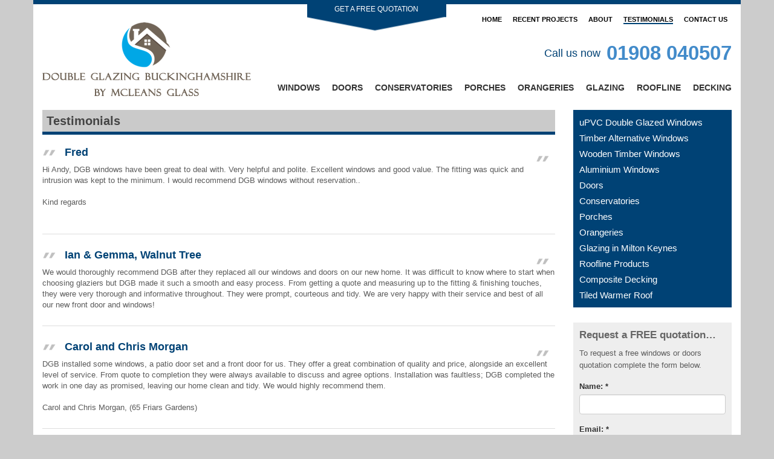

--- FILE ---
content_type: text/html; charset=UTF-8
request_url: https://www.doubleglazingbuckinghamshire.com/testimonials
body_size: 10590
content:
<!doctype html>
<head>
    <meta charset="UTF-8"/>
    <title>Testimonials - Double Glazing Buckinghamshire</title>

    <meta name="viewport" content="width=device-width, initial-scale=1, maximum-scale=1">

    <link rel="stylesheet" href="https://www.doubleglazingbuckinghamshire.com/wp-content/themes/phn-theme-one-base/style.css">
    <link rel="stylesheet" href="https://www.doubleglazingbuckinghamshire.com/wp-content/themes/doubleglazingbuckinghamshire-com/style.css">

    <!---------------- Include Font Awesome ----------------->
    <link rel="stylesheet" href="https://maxcdn.bootstrapcdn.com/font-awesome/4.7.0/css/font-awesome.min.css">

    <meta name='robots' content='index, follow, max-image-preview:large, max-snippet:-1, max-video-preview:-1' />

	<!-- This site is optimized with the Yoast SEO Premium plugin v24.6 (Yoast SEO v26.7) - https://yoast.com/wordpress/plugins/seo/ -->
	<meta name="description" content="We are proud of the work we do but don&#039;t just take our word for it. Click here to read some of our client testimonials" />
	<link rel="canonical" href="https://www.doubleglazingbuckinghamshire.com/testimonials" />
	<meta property="og:locale" content="en_GB" />
	<meta property="og:type" content="article" />
	<meta property="og:title" content="Testimonials" />
	<meta property="og:description" content="We are proud of the work we do but don&#039;t just take our word for it. Click here to read some of our client testimonials" />
	<meta property="og:url" content="https://www.doubleglazingbuckinghamshire.com/testimonials" />
	<meta property="og:site_name" content="Double Glazing Buckinghamshire" />
	<meta property="article:modified_time" content="2017-04-13T11:40:47+00:00" />
	<meta name="twitter:card" content="summary_large_image" />
	<script type="application/ld+json" class="yoast-schema-graph">{"@context":"https://schema.org","@graph":[{"@type":"WebPage","@id":"https://www.doubleglazingbuckinghamshire.com/testimonials","url":"https://www.doubleglazingbuckinghamshire.com/testimonials","name":"Testimonials - [company]","isPartOf":{"@id":"https://www.doubleglazingbuckinghamshire.com/#website"},"datePublished":"2017-03-10T08:55:17+00:00","dateModified":"2017-04-13T11:40:47+00:00","description":"We are proud of the work we do but don't just take our word for it. Click here to read some of our client testimonials","breadcrumb":{"@id":"https://www.doubleglazingbuckinghamshire.com/testimonials#breadcrumb"},"inLanguage":"en-GB","potentialAction":[{"@type":"ReadAction","target":["https://www.doubleglazingbuckinghamshire.com/testimonials"]}]},{"@type":"BreadcrumbList","@id":"https://www.doubleglazingbuckinghamshire.com/testimonials#breadcrumb","itemListElement":[{"@type":"ListItem","position":1,"name":"Home","item":"https://www.doubleglazingbuckinghamshire.com/"},{"@type":"ListItem","position":2,"name":"Testimonials"}]},{"@type":"WebSite","@id":"https://www.doubleglazingbuckinghamshire.com/#website","url":"https://www.doubleglazingbuckinghamshire.com/","name":"Double Glazing Buckinghamshire","description":"","publisher":{"@id":"https://www.doubleglazingbuckinghamshire.com/#organization"},"potentialAction":[{"@type":"SearchAction","target":{"@type":"EntryPoint","urlTemplate":"https://www.doubleglazingbuckinghamshire.com/?s={search_term_string}"},"query-input":{"@type":"PropertyValueSpecification","valueRequired":true,"valueName":"search_term_string"}}],"inLanguage":"en-GB"},{"@type":"Organization","@id":"https://www.doubleglazingbuckinghamshire.com/#organization","name":"Double Glazing Buckinghamshire","url":"https://www.doubleglazingbuckinghamshire.com/","logo":{"@type":"ImageObject","inLanguage":"en-GB","@id":"https://www.doubleglazingbuckinghamshire.com/#/schema/logo/image/","url":"https://www.doubleglazingbuckinghamshire.com/wp-content/uploads/sites/13/2020/01/logo-double-glazing-buckinghamshire-1.png","contentUrl":"https://www.doubleglazingbuckinghamshire.com/wp-content/uploads/sites/13/2020/01/logo-double-glazing-buckinghamshire-1.png","width":345,"height":125,"caption":"Double Glazing Buckinghamshire"},"image":{"@id":"https://www.doubleglazingbuckinghamshire.com/#/schema/logo/image/"}}]}</script>
	<!-- / Yoast SEO Premium plugin. -->


<link rel="alternate" title="oEmbed (JSON)" type="application/json+oembed" href="https://www.doubleglazingbuckinghamshire.com/wp-json/oembed/1.0/embed?url=https%3A%2F%2Fwww.doubleglazingbuckinghamshire.com%2Ftestimonials" />
<link rel="alternate" title="oEmbed (XML)" type="text/xml+oembed" href="https://www.doubleglazingbuckinghamshire.com/wp-json/oembed/1.0/embed?url=https%3A%2F%2Fwww.doubleglazingbuckinghamshire.com%2Ftestimonials&#038;format=xml" />
<style id='wp-img-auto-sizes-contain-inline-css' type='text/css'>
img:is([sizes=auto i],[sizes^="auto," i]){contain-intrinsic-size:3000px 1500px}
/*# sourceURL=wp-img-auto-sizes-contain-inline-css */
</style>
<link rel='stylesheet' id='colorbox-css' href='https://www.doubleglazingbuckinghamshire.com/wp-content/plugins/premium-house-network/Widget/Area/../assets/css/colorbox.css' type='text/css' media='' />
<link rel='stylesheet' id='nivoslider-css' href='https://www.doubleglazingbuckinghamshire.com/wp-content/themes/phn-theme-one-base/_assets/css/nivoslider.css' type='text/css' media='' />
<link rel='stylesheet' id='style-css' href='https://www.doubleglazingbuckinghamshire.com/wp-content/themes/phn-theme-one-base/style.css' type='text/css' media='' />
<style id='wp-emoji-styles-inline-css' type='text/css'>

	img.wp-smiley, img.emoji {
		display: inline !important;
		border: none !important;
		box-shadow: none !important;
		height: 1em !important;
		width: 1em !important;
		margin: 0 0.07em !important;
		vertical-align: -0.1em !important;
		background: none !important;
		padding: 0 !important;
	}
/*# sourceURL=wp-emoji-styles-inline-css */
</style>
<link rel='stylesheet' id='contact-form-7-css' href='https://www.doubleglazingbuckinghamshire.com/wp-content/plugins/contact-form-7/includes/css/styles.css?ver=6.1.4' type='text/css' media='all' />
<link rel='stylesheet' id='page-list-style-css' href='https://www.doubleglazingbuckinghamshire.com/wp-content/plugins/page-list/css/page-list.css?ver=5.9' type='text/css' media='all' />
<script type="text/javascript" src="https://www.doubleglazingbuckinghamshire.com/wp-includes/js/jquery/jquery.min.js?ver=3.7.1" id="jquery-core-js"></script>
<script type="text/javascript" src="https://www.doubleglazingbuckinghamshire.com/wp-includes/js/jquery/jquery-migrate.min.js?ver=3.4.1" id="jquery-migrate-js"></script>
<script type="text/javascript" src="https://www.doubleglazingbuckinghamshire.com/wp-content/plugins/premium-house-network/Widget/Area/../assets/js/jquery.colorbox-min.js" id="colorbox-js"></script>
<script type="text/javascript" src="https://www.doubleglazingbuckinghamshire.com/wp-content/plugins/premium-house-network/Widget/Area/../assets/js/scripts.js" id="phn-widgetarea-scripts-js"></script>
<script type="text/javascript" src="https://www.doubleglazingbuckinghamshire.com/wp-content/themes/phn-theme-one-base/_assets/js/dgb-scripts.js?ver=6.9" id="formtoggle-js"></script>
<script type="text/javascript" src="https://www.doubleglazingbuckinghamshire.com/wp-content/themes/phn-theme-one-base/_assets/js/jquery.nivo.slider.js" id="nivo-slider-js"></script>
<script type="text/javascript" src="https://www.doubleglazingbuckinghamshire.com/wp-content/themes/phn-theme-one-base/_assets/js/bootstrap3.1.0.js" id="bootstrap3-js"></script>
<script type="text/javascript" src="https://www.doubleglazingbuckinghamshire.com/wp-content/themes/phn-theme-one-base/_assets/js/scripts.js" id="theme-scripts-js"></script>
<link rel="https://api.w.org/" href="https://www.doubleglazingbuckinghamshire.com/wp-json/" /><link rel="alternate" title="JSON" type="application/json" href="https://www.doubleglazingbuckinghamshire.com/wp-json/wp/v2/pages/168" /><link rel="EditURI" type="application/rsd+xml" title="RSD" href="https://www.doubleglazingbuckinghamshire.com/xmlrpc.php?rsd" />
<link rel='shortlink' href='https://www.doubleglazingbuckinghamshire.com/?p=168' />
<!-- Google Tag Manager -->
<script>(function(w,d,s,l,i){w[l]=w[l]||[];w[l].push({'gtm.start':
new Date().getTime(),event:'gtm.js'});var f=d.getElementsByTagName(s)[0],
j=d.createElement(s),dl=l!='dataLayer'?'&l='+l:'';j.async=true;j.src=
'https://www.googletagmanager.com/gtm.js?id='+i+dl;f.parentNode.insertBefore(j,f);
})(window,document,'script','dataLayer','GTM-TWW3RHXN');</script>
<!-- End Google Tag Manager -->
    <!-- Get the theme colours -->
    
    <style type="text/css">
        
        #homepage-slider {
            border-bottom: 8px solid #004275 !important;
        }

        #header .contact-details td {
            color: #004275 !important;
        }

        #homepage-slider #offer, #right-sidebar .download-brochure, #right-sidebar .menu-product-side-menu-container ul > li.current-menu-item > a, #right-sidebar .menu-product-side-menu-container ul li.current_page_parent > a, .caption, .wp-caption, caption, .slider-wrap .slider-wrap-header, #right-sidebar .alternative, #right-sidebar .choosing-a-conservatory {
            background-color: #004275 !important;
        }

        #right-sidebar .menu-product-side-menu-container ul > li.current-menu-item > a, #right-sidebar .menu-product-side-menu-container ul li.current_page_parent > a {
            color: #333;
            padding: 3px;
        }

        .page h1 {
            border-bottom: 5px solid #004275 !important;
        }

        
        
        #header ul#menu-top-menu li.quote, ol.steps li .bluebox, .product-contact-form-wrap h2, #cboxWrapper #inline_content h2 {
            background-color: #004275 !important;
        }

        ol.steps li p, #testimonials .testimonial h3 {
            color: #004275 !important;
        }

        
        #header .contact-details .telephone {
            color: #004275 !important;
        }

        
        #footer {
            background-color: #004275!important        }

        
        #right-sidebar .widget_nav_menu {
            background-color: #004275!important        }
        #wrap-header .navbar-default .menu li.current-menu-item, #wrap-header .navbar-default .menu li:hover, #header .menu-top-menu-container ul#menu-top-menu li a:hover, #header ul#menu-top-menu li.current-menu-item a  {
            border-bottom:2px solid #004275!important        }


        
        #homepage-slider #slide-overlay {
            background-image:url('https://www.doubleglazingbuckinghamshire.com/wp-content/uploads/sites/13/2017/04/slide-overlay.png') !important;
        }

        
        #right-sidebar .choosing-a-conservatory h3, #right-sidebar .download-brochure h3, #content .slider-wrap .slider-wrap-header h3, #content .slider-wrap .slider-wrap-header h3 small,
      #wrap-content #page-intro .caption, #right-sidebar .menu-product-side-menu-container ul li.current_page_parent > a, #right-sidebar .menu-product-side-menu-container ul > li.current-menu-item > a  {
            color: #ffffff !important;
        }

        
    </style>

    <link rel="icon" href="https://www.doubleglazingbuckinghamshire.com/wp-content/uploads/sites/13/2020/01/cropped-DGB-favicon-new-32x32.jpg" sizes="32x32" />
<link rel="icon" href="https://www.doubleglazingbuckinghamshire.com/wp-content/uploads/sites/13/2020/01/cropped-DGB-favicon-new-192x192.jpg" sizes="192x192" />
<link rel="apple-touch-icon" href="https://www.doubleglazingbuckinghamshire.com/wp-content/uploads/sites/13/2020/01/cropped-DGB-favicon-new-180x180.jpg" />
<meta name="msapplication-TileImage" content="https://www.doubleglazingbuckinghamshire.com/wp-content/uploads/sites/13/2020/01/cropped-DGB-favicon-new-270x270.jpg" />
		<style type="text/css" id="wp-custom-css">
			#content .slider-wrap .ad-gallery {
	max-width: none !important;
}		</style>
		
</head>

<body class="wp-singular page-template-default page page-id-168 wp-theme-phn-theme-one-base wp-child-theme-doubleglazingbuckinghamshire-com">
<div id="container" class="container">
    <header id="header">
        <div class="row top-menu-wrap">
            <div class="quote-form-header-wrap">
                <div class="quote-form-header">
                    
<div class="wpcf7 no-js" id="wpcf7-f9872-o1" lang="en-GB" dir="ltr" data-wpcf7-id="9872">
<div class="screen-reader-response"><p role="status" aria-live="polite" aria-atomic="true"></p> <ul></ul></div>
<form action="/testimonials#wpcf7-f9872-o1" method="post" class="wpcf7-form init" aria-label="Contact form" novalidate="novalidate" data-status="init">
<fieldset class="hidden-fields-container"><input type="hidden" name="_wpcf7" value="9872" /><input type="hidden" name="_wpcf7_version" value="6.1.4" /><input type="hidden" name="_wpcf7_locale" value="en_GB" /><input type="hidden" name="_wpcf7_unit_tag" value="wpcf7-f9872-o1" /><input type="hidden" name="_wpcf7_container_post" value="0" /><input type="hidden" name="_wpcf7_posted_data_hash" value="" />
</fieldset>
<h2>FREE Quote Request
</h2>
<div class="popup-form-wrap">
	<div class="row">
		<div class="col-lg-6">
			<div class="form-group">
				<p><label for="your-name">Name *</label><span class="wpcf7-form-control-wrap" data-name="your-name"><input size="40" maxlength="400" class="wpcf7-form-control wpcf7-text wpcf7-validates-as-required form-control" aria-required="true" aria-invalid="false" value="" type="text" name="your-name" /></span>
				</p>
				<p><label for="tel">Telephone *</label><span class="wpcf7-form-control-wrap" data-name="tel"><input size="40" maxlength="400" class="wpcf7-form-control wpcf7-tel wpcf7-validates-as-required wpcf7-text wpcf7-validates-as-tel form-control" aria-required="true" aria-invalid="false" value="" type="tel" name="tel" /></span>
				</p>
				<p><label for="product">Product *</label><span class="wpcf7-form-control-wrap" data-name="product"><select class="wpcf7-form-control wpcf7-select wpcf7-validates-as-required" aria-required="true" aria-invalid="false" name="product"><option value="">&#8212;Please choose an option&#8212;</option><option value="Double Glazed Windows">Double Glazed Windows</option><option value="Timber Alternative Windows">Timber Alternative Windows</option><option value="Wooden Timber Windows">Wooden Timber Windows</option><option value="Aluminium &amp; Metal Windows">Aluminium &amp; Metal Windows</option><option value="Triple Glazing">Triple Glazing</option><option value="Doors">Doors</option><option value="Conservatories">Conservatories</option><option value="Porches">Porches</option><option value="Orangeries">Orangeries</option><option value="Roofline Products">Roofline Products</option></select></span>
				</p>
			</div>
		</div>
		<div class="col-lg-6">
			<div class="form-group">
				<p><label for="email">Email *</label><span class="wpcf7-form-control-wrap" data-name="email"><input size="40" maxlength="400" class="wpcf7-form-control wpcf7-email wpcf7-validates-as-required wpcf7-text wpcf7-validates-as-email form-control" aria-required="true" aria-invalid="false" value="" type="email" name="email" /></span>
				</p>
				<p><label for="postcode">Postcode *</label><span class="wpcf7-form-control-wrap" data-name="postcode"><input size="40" maxlength="400" class="wpcf7-form-control wpcf7-text wpcf7-validates-as-required form-control" aria-required="true" aria-invalid="false" value="" type="text" name="postcode" /></span>
				</p>
			</div>
		</div>
	</div>
	<div class="row">
		<div class="col-lg-12">
			<div class="form-group">
				<p><label for="message">Message *</label><span class="wpcf7-form-control-wrap" data-name="message"><textarea cols="40" rows="10" maxlength="2000" class="wpcf7-form-control wpcf7-textarea wpcf7-validates-as-required form-control" aria-required="true" aria-invalid="false" name="message"></textarea></span>
				</p>
			</div>
		</div>
	</div>
	<div class="row">
		<div class="col-lg-12">
			<div class="form-group">
				<p><input class="wpcf7-form-control wpcf7-submit has-spinner" type="submit" value="Send" />
				</p>
			</div>
		</div>
	</div>
</div><p style="display: none !important;" class="akismet-fields-container" data-prefix="_wpcf7_ak_"><label>&#916;<textarea name="_wpcf7_ak_hp_textarea" cols="45" rows="8" maxlength="100"></textarea></label><input type="hidden" id="ak_js_1" name="_wpcf7_ak_js" value="129"/><script>document.getElementById( "ak_js_1" ).setAttribute( "value", ( new Date() ).getTime() );</script></p><div class="wpcf7-response-output" aria-hidden="true"></div>
</form>
</div>
                </div>
            </div>
            <div class="col-lg-7 col-md-7 col-sm-12 rpright">
                <div class="quote-form-toggle">
                    Get a free quotation
                </div>
            </div>
            <div class="col-lg-5 col-md-5 hidden-sm rpleft">
                <div class="menu-top-menu-container"><ul id="menu-top-menu" class="menu"><li id="menu-item-165" class="menu-item menu-item-type-post_type menu-item-object-page menu-item-home menu-item-165"><a href="https://www.doubleglazingbuckinghamshire.com/">Home</a></li>
<li id="menu-item-9410" class="menu-item menu-item-type-custom menu-item-object-custom menu-item-9410"><a href="/recent-projects">Recent Projects</a></li>
<li id="menu-item-167" class="menu-item menu-item-type-post_type menu-item-object-page menu-item-167"><a href="https://www.doubleglazingbuckinghamshire.com/why-choose-us">About</a></li>
<li id="menu-item-170" class="menu-item menu-item-type-post_type menu-item-object-page current-menu-item page_item page-item-168 current_page_item menu-item-170"><a href="https://www.doubleglazingbuckinghamshire.com/testimonials" aria-current="page">Testimonials</a></li>
<li id="menu-item-173" class="menu-item menu-item-type-post_type menu-item-object-page menu-item-173"><a href="https://www.doubleglazingbuckinghamshire.com/contact-us">Contact Us</a></li>
</ul></div>            </div>
        </div>
        <div class="row">
            <div class="container">
                <div id="wrap-header">
                    <div class="col-lg-3 col-md-3 col-sm-3 col-xs-12 rpleft">
                        <div id="logo" class="pull-left">
                            <a href="https://www.doubleglazingbuckinghamshire.com">
                                <img src="https://www.doubleglazingbuckinghamshire.com/wp-content/uploads/sites/13/2020/01/logo-double-glazing-buckinghamshire-1.png" alt="Testimonials - Double Glazing Buckinghamshire Logo"/>
                            </a>
                        </div>
                    </div>
                    <div class="col-lg-9 col-md-9 col-sm-9 col-xs-12 rpright">
                        <div class="row contact-details">
                            <table>
                                <tbody>
                                <tr>
                                    <td class="yellow">Call us now</td>
                                    <td>
                                        <div class="telephone"><a href="tel:01908 040507">01908 040507</a></div>
                                    </td>
                                </tr>
                                </tbody>
                            </table>
                        </div>
                        <nav class="navbar navbar-default">
                        <div id="post-header" class="visible-lg visible-md hidden-sm hidden-xs">
                            <div class="menu-main-menu-container"><ul id="menu-main-menu" class="nav navbar-nav menu"><li id="menu-item-9445" class="hidden-lg hidden-md menu-item menu-item-type-post_type menu-item-object-page menu-item-home menu-item-9445"><a href="https://www.doubleglazingbuckinghamshire.com/">Home</a></li>
<li id="menu-item-159" class="menu-item menu-item-type-post_type menu-item-object-page menu-item-159"><a href="https://www.doubleglazingbuckinghamshire.com/windows-beaconsfield">Windows</a></li>
<li id="menu-item-160" class="menu-item menu-item-type-post_type menu-item-object-page menu-item-160"><a href="https://www.doubleglazingbuckinghamshire.com/doors-beaconsfield">Doors</a></li>
<li id="menu-item-161" class="menu-item menu-item-type-post_type menu-item-object-page menu-item-161"><a href="https://www.doubleglazingbuckinghamshire.com/conservatories-beaconsfield">Conservatories</a></li>
<li id="menu-item-162" class="menu-item menu-item-type-post_type menu-item-object-page menu-item-162"><a href="https://www.doubleglazingbuckinghamshire.com/porches-beaconsfield">Porches</a></li>
<li id="menu-item-163" class="menu-item menu-item-type-post_type menu-item-object-page menu-item-163"><a href="https://www.doubleglazingbuckinghamshire.com/orangeries-beaconsfield">Orangeries</a></li>
<li id="menu-item-9520" class="menu-item menu-item-type-post_type menu-item-object-page menu-item-9520"><a href="https://www.doubleglazingbuckinghamshire.com/glazing-beaconsfield">Glazing</a></li>
<li id="menu-item-177" class="menu-item menu-item-type-post_type menu-item-object-page menu-item-177"><a href="https://www.doubleglazingbuckinghamshire.com/beaconsfield-roofline">Roofline</a></li>
<li id="menu-item-9409" class="menu-item menu-item-type-post_type menu-item-object-page menu-item-9409"><a href="https://www.doubleglazingbuckinghamshire.com/composite-decking-in-beaconsfield">Decking</a></li>
<li id="menu-item-9446" class="hidden-lg hidden-md menu-item menu-item-type-custom menu-item-object-custom menu-item-9446"><a href="/recent-projects">Recent Projects</a></li>
<li id="menu-item-9447" class="hidden-lg hidden-md menu-item menu-item-type-post_type menu-item-object-page menu-item-9447"><a href="https://www.doubleglazingbuckinghamshire.com/why-choose-us">About</a></li>
<li id="menu-item-9448" class="hidden-lg hidden-md menu-item menu-item-type-custom menu-item-object-custom current-menu-item menu-item-9448"><a href="/testimonials" aria-current="page">Testimonials</a></li>
<li id="menu-item-9449" class="hidden-lg hidden-md menu-item menu-item-type-post_type menu-item-object-page menu-item-9449"><a href="https://www.doubleglazingbuckinghamshire.com/contact-us">Contact Us</a></li>
</ul></div>                        </div>
                        </nav>
                    </div>
                    <div class="row">
                        <div class="col-lg-12 section-menu-wrap hidden-lg hidden-md">
                            <nav class="navbar navbar-default" role="navigation">
                                <div class="navbar-header">
                                    <button type="button" class="navbar-toggle collapsed" data-toggle="collapse" data-target="#bs-example-navbar-collapse-1" aria-expanded="false">
                                        <span class="sr-only">Toggle navigation</span>
                                        <span class="icon-bar"></span>
                                        <span class="icon-bar"></span>
                                        <span class="icon-bar"></span>
                                    </button>
                                    <a class="navbar-brand" href="#"></a>
                                </div>
                                <div class="collapse navbar-collapse" id="bs-example-navbar-collapse-1">
                                    <div id="post-header">
                                        <div class="menu-main-menu-container"><ul id="menu-main-menu-1" class="nav navbar-nav menu"><li class="hidden-lg hidden-md menu-item menu-item-type-post_type menu-item-object-page menu-item-home menu-item-9445"><a href="https://www.doubleglazingbuckinghamshire.com/">Home</a></li>
<li class="menu-item menu-item-type-post_type menu-item-object-page menu-item-159"><a href="https://www.doubleglazingbuckinghamshire.com/windows-beaconsfield">Windows</a></li>
<li class="menu-item menu-item-type-post_type menu-item-object-page menu-item-160"><a href="https://www.doubleglazingbuckinghamshire.com/doors-beaconsfield">Doors</a></li>
<li class="menu-item menu-item-type-post_type menu-item-object-page menu-item-161"><a href="https://www.doubleglazingbuckinghamshire.com/conservatories-beaconsfield">Conservatories</a></li>
<li class="menu-item menu-item-type-post_type menu-item-object-page menu-item-162"><a href="https://www.doubleglazingbuckinghamshire.com/porches-beaconsfield">Porches</a></li>
<li class="menu-item menu-item-type-post_type menu-item-object-page menu-item-163"><a href="https://www.doubleglazingbuckinghamshire.com/orangeries-beaconsfield">Orangeries</a></li>
<li class="menu-item menu-item-type-post_type menu-item-object-page menu-item-9520"><a href="https://www.doubleglazingbuckinghamshire.com/glazing-beaconsfield">Glazing</a></li>
<li class="menu-item menu-item-type-post_type menu-item-object-page menu-item-177"><a href="https://www.doubleglazingbuckinghamshire.com/beaconsfield-roofline">Roofline</a></li>
<li class="menu-item menu-item-type-post_type menu-item-object-page menu-item-9409"><a href="https://www.doubleglazingbuckinghamshire.com/composite-decking-in-beaconsfield">Decking</a></li>
<li class="hidden-lg hidden-md menu-item menu-item-type-custom menu-item-object-custom menu-item-9446"><a href="/recent-projects">Recent Projects</a></li>
<li class="hidden-lg hidden-md menu-item menu-item-type-post_type menu-item-object-page menu-item-9447"><a href="https://www.doubleglazingbuckinghamshire.com/why-choose-us">About</a></li>
<li class="hidden-lg hidden-md menu-item menu-item-type-custom menu-item-object-custom current-menu-item menu-item-9448"><a href="/testimonials" aria-current="page">Testimonials</a></li>
<li class="hidden-lg hidden-md menu-item menu-item-type-post_type menu-item-object-page menu-item-9449"><a href="https://www.doubleglazingbuckinghamshire.com/contact-us">Contact Us</a></li>
</ul></div>                                    </div>
                                </div>
                            </nav>
                        </div>
                    </div>
                </div>
            </div>
    </header>

    <div id="wrap-content">
        
            <div id="content">
                <div class="row">	
	<div class="col-md-9">
									<h1>Testimonials</h1>
				<div id="testimonials"><div class="testimonial"><h3>Fred</h3>Hi Andy, DGB windows have been great to deal with. Very helpful and polite. Excellent windows and good value. The fitting was quick and intrusion was kept to the minimum. I would recommend DGB windows without reservation..<br />
<br />
Kind regards<br />
<br />
</div><div class="testimonial"><h3>Ian &#038; Gemma, Walnut Tree</h3>We would thoroughly recommend DGB after they replaced all our windows and doors on our new home. It was difficult to know where to start when choosing glaziers but DGB made it such a smooth and easy process. From getting a quote and measuring up to the fitting & finishing touches, they were very thorough and informative throughout. They were prompt, courteous and tidy. We are very happy with their service and best of all our new front door and windows!</div><div class="testimonial"><h3>Carol and Chris Morgan</h3>DGB installed some windows, a patio door set and a front door for us. They offer a great combination of quality and price, alongside an excellent level of service. From quote to completion they were always available to discuss and agree options. Installation was faultless; DGB completed the work in one day as promised, leaving our home clean and tidy. We would highly recommend them.<br />
<br />
Carol and Chris Morgan, (65 Friars Gardens) </div><div class="testimonial"><h3>Joan and James, Beaconsfield</h3>Just a quick note to say how happy we are with the splash backs in the kitchen! They have transformed the look, of the whole room. All of our friends have said how good they look, and the only problem is that we now have to host any dinner parties!</div><div class="testimonial"><h3>Bob and Jean, Marlow</h3>Dear DGB, I would just like to say thank you to you and your team for the excellent job with our doors and balcony in the new extension. The outlook over the garden is great, especially on a nice sunny day (when we have one!). We really appreciate the advise that you gave us, and the speed with which it was done from start to finish. You will be hearing from us as soon as the extension is ready to be done!<br />
</div><div class="testimonial"><h3>Mr and Mrs Chambers, Penn, Buckinghamshire</h3>Dear DGB, please can you pass on my thanks to your fitters, John and Gary, for the work that they completed last week for us. We are so happy with the new windows, and cant believe how much of a difference they make to our house. We should have done it years ago!<br />
<br />
</div><div class="testimonial"><h3>Wesley Services</h3>Guys, thank you for delivering the table tops for our meeting rooms. We now have a boardroom that matches our professional appearance to our products and services. Thanks again.<br />
<br />
<br />
</div><div class="testimonial"><h3>Best wishes Janet and John, Shepshed, Leicestershire</h3>Hi Martin, Just to let you know Gavin and Colin finished work on our windows this evening. We have to say they did a brilliant job, we are so pleased with our new windows and door, the whole process from beginning to end has been excellent, thank you so much for working with us, and Colin and Gavin are really nice people, and they saved our shutters !!! Can't thank you all enough.<br />
<br />
</div></div>
						</div>

	<div class="col-md-3">
		<aside id="right-sidebar">
			    <div id="nav_menu-2" class="widget widget_nav_menu"><div class="menu-product-side-menu-container"><ul id="menu-product-side-menu" class="menu"><li id="menu-item-217" class="menu-item menu-item-type-post_type menu-item-object-page menu-item-has-children menu-item-217"><a href="https://www.doubleglazingbuckinghamshire.com/windows-beaconsfield/upvc-windows-beaconsfield">uPVC Double Glazed Windows</a>
<ul class="sub-menu">
	<li id="menu-item-218" class="menu-item menu-item-type-post_type menu-item-object-page menu-item-218"><a href="https://www.doubleglazingbuckinghamshire.com/windows-beaconsfield/georgian-windows-beaconsfield">Georgian Windows</a></li>
	<li id="menu-item-219" class="menu-item menu-item-type-post_type menu-item-object-page menu-item-219"><a href="https://www.doubleglazingbuckinghamshire.com/windows-beaconsfield/leaded-light-windows-beaconsfield">Leaded Light Windows</a></li>
	<li id="menu-item-220" class="menu-item menu-item-type-post_type menu-item-object-page menu-item-220"><a href="https://www.doubleglazingbuckinghamshire.com/windows-beaconsfield/sliding-sash-windows-beaconsfield">Sliding Sash Windows</a></li>
	<li id="menu-item-9521" class="menu-item menu-item-type-post_type menu-item-object-page menu-item-9521"><a href="https://www.doubleglazingbuckinghamshire.com/windows-beaconsfield/flush-sash-windows-beaconsfield">Flush Sash Windows</a></li>
</ul>
</li>
<li id="menu-item-221" class="menu-item menu-item-type-post_type menu-item-object-page menu-item-221"><a href="https://www.doubleglazingbuckinghamshire.com/windows-beaconsfield/timber-alternative-windows-beaconsfield">Timber Alternative Windows</a></li>
<li id="menu-item-222" class="menu-item menu-item-type-post_type menu-item-object-page menu-item-222"><a href="https://www.doubleglazingbuckinghamshire.com/windows-beaconsfield/wooden-timber-windows-beaconsfield">Wooden Timber Windows</a></li>
<li id="menu-item-223" class="menu-item menu-item-type-post_type menu-item-object-page menu-item-223"><a href="https://www.doubleglazingbuckinghamshire.com/windows-beaconsfield/aluminium-windows-beaconsfield">Aluminium Windows</a></li>
<li id="menu-item-224" class="menu-item menu-item-type-post_type menu-item-object-page menu-item-has-children menu-item-224"><a href="https://www.doubleglazingbuckinghamshire.com/doors-beaconsfield">Doors</a>
<ul class="sub-menu">
	<li id="menu-item-225" class="menu-item menu-item-type-post_type menu-item-object-page menu-item-225"><a href="https://www.doubleglazingbuckinghamshire.com/doors-beaconsfield/front-doors-entrance-doors-beaconsfield">Front Doors &#038; Entrance Doors</a></li>
	<li id="menu-item-9522" class="menu-item menu-item-type-post_type menu-item-object-page menu-item-9522"><a href="https://www.doubleglazingbuckinghamshire.com/doors-beaconsfield/solidor-composite-doors-beaconsfield">Solidor Composite Doors</a></li>
	<li id="menu-item-9523" class="menu-item menu-item-type-post_type menu-item-object-page menu-item-9523"><a href="https://www.doubleglazingbuckinghamshire.com/doors-beaconsfield/rockdoor-composite-doors-beaconsfield">Rockdoor Composite Doors</a></li>
	<li id="menu-item-228" class="menu-item menu-item-type-post_type menu-item-object-page menu-item-228"><a href="https://www.doubleglazingbuckinghamshire.com/doors-beaconsfield/bi-fold-doors-beaconsfield">Bi-Fold Doors</a></li>
	<li id="menu-item-9524" class="menu-item menu-item-type-post_type menu-item-object-page menu-item-9524"><a href="https://www.doubleglazingbuckinghamshire.com/doors-beaconsfield/origin-bi-fold-doors-beaconsfield">Origin Bifold Doors</a></li>
	<li id="menu-item-229" class="menu-item menu-item-type-post_type menu-item-object-page menu-item-229"><a href="https://www.doubleglazingbuckinghamshire.com/doors-beaconsfield/aluminium-doors-beaconsfield">Aluminium Doors</a></li>
	<li id="menu-item-226" class="menu-item menu-item-type-post_type menu-item-object-page menu-item-226"><a href="https://www.doubleglazingbuckinghamshire.com/doors-beaconsfield/french-doors-beaconsfield">French Doors</a></li>
	<li id="menu-item-227" class="menu-item menu-item-type-post_type menu-item-object-page menu-item-227"><a href="https://www.doubleglazingbuckinghamshire.com/doors-beaconsfield/patio-doors-beaconsfield">Patio Doors</a></li>
</ul>
</li>
<li id="menu-item-231" class="menu-item menu-item-type-post_type menu-item-object-page menu-item-has-children menu-item-231"><a href="https://www.doubleglazingbuckinghamshire.com/conservatories-beaconsfield">Conservatories</a>
<ul class="sub-menu">
	<li id="menu-item-233" class="menu-item menu-item-type-post_type menu-item-object-page menu-item-233"><a href="https://www.doubleglazingbuckinghamshire.com/conservatories-beaconsfield/victorian-conservatories-beaconsfield">Victorian Conservatories</a></li>
	<li id="menu-item-232" class="menu-item menu-item-type-post_type menu-item-object-page menu-item-232"><a href="https://www.doubleglazingbuckinghamshire.com/conservatories-beaconsfield/edwardian-conservatories-beaconsfield">Edwardian Conservatories</a></li>
	<li id="menu-item-234" class="menu-item menu-item-type-post_type menu-item-object-page menu-item-234"><a href="https://www.doubleglazingbuckinghamshire.com/conservatories-beaconsfield/georgian-conservatories-beaconsfield">Georgian Conservatories</a></li>
	<li id="menu-item-235" class="menu-item menu-item-type-post_type menu-item-object-page menu-item-235"><a href="https://www.doubleglazingbuckinghamshire.com/conservatories-beaconsfield/gable-conservatories-beaconsfield">Gable Conservatories</a></li>
	<li id="menu-item-236" class="menu-item menu-item-type-post_type menu-item-object-page menu-item-236"><a href="https://www.doubleglazingbuckinghamshire.com/conservatories-beaconsfield/lean-to-conservatories-beaconsfield">Lean-To Conservatories</a></li>
	<li id="menu-item-237" class="menu-item menu-item-type-post_type menu-item-object-page menu-item-237"><a href="https://www.doubleglazingbuckinghamshire.com/conservatories-beaconsfield/p-shape-conservatories-beaconsfield">P-Shape Conservatories</a></li>
	<li id="menu-item-238" class="menu-item menu-item-type-post_type menu-item-object-page menu-item-238"><a href="https://www.doubleglazingbuckinghamshire.com/conservatories-beaconsfield/t-shape-conservatories-beaconsfield">T-Shape Conservatories</a></li>
</ul>
</li>
<li id="menu-item-230" class="menu-item menu-item-type-post_type menu-item-object-page menu-item-230"><a href="https://www.doubleglazingbuckinghamshire.com/porches-beaconsfield">Porches</a></li>
<li id="menu-item-239" class="menu-item menu-item-type-post_type menu-item-object-page menu-item-239"><a href="https://www.doubleglazingbuckinghamshire.com/orangeries-beaconsfield">Orangeries</a></li>
<li id="menu-item-9525" class="menu-item menu-item-type-post_type menu-item-object-page menu-item-9525"><a href="https://www.doubleglazingbuckinghamshire.com/glazing-beaconsfield">Glazing in Milton Keynes</a></li>
<li id="menu-item-240" class="menu-item menu-item-type-post_type menu-item-object-page menu-item-240"><a href="https://www.doubleglazingbuckinghamshire.com/beaconsfield-roofline/roofline-products-beaconsfield">Roofline Products</a></li>
<li id="menu-item-9526" class="menu-item menu-item-type-post_type menu-item-object-page menu-item-9526"><a href="https://www.doubleglazingbuckinghamshire.com/composite-decking-in-beaconsfield">Composite Decking</a></li>
<li id="menu-item-10089" class="menu-item menu-item-type-post_type menu-item-object-page menu-item-10089"><a href="https://www.doubleglazingbuckinghamshire.com/tiled-warmer-roof-buckinghamshire">Tiled Warmer Roof</a></li>
</ul></div></div><div id="text-10" class="sidebar-quote widget widget_text"><h3 class="widgettitle">Request a FREE quotation&#8230;</h3>			<div class="textwidget"><p>To request a free windows or doors quotation complete the form below.</p>


<div class="wpcf7 no-js" id="wpcf7-f243-o2" lang="en-GB" dir="ltr" data-wpcf7-id="243">
<div class="screen-reader-response"><p role="status" aria-live="polite" aria-atomic="true"></p> <ul></ul></div>
<form action="/testimonials#wpcf7-f243-o2" method="post" class="wpcf7-form init" aria-label="Contact form" novalidate="novalidate" data-status="init">
<fieldset class="hidden-fields-container"><input type="hidden" name="_wpcf7" value="243" /><input type="hidden" name="_wpcf7_version" value="6.1.4" /><input type="hidden" name="_wpcf7_locale" value="en_GB" /><input type="hidden" name="_wpcf7_unit_tag" value="wpcf7-f243-o2" /><input type="hidden" name="_wpcf7_container_post" value="0" /><input type="hidden" name="_wpcf7_posted_data_hash" value="" />
</fieldset>
<div class="form-group">
	<p><label for="your-name">Name: *</label><span class="wpcf7-form-control-wrap" data-name="your-name"><input size="40" maxlength="400" class="wpcf7-form-control wpcf7-text wpcf7-validates-as-required form-control" aria-required="true" aria-invalid="false" value="" type="text" name="your-name" /></span>
	</p>
	<p><label for="email">Email: *</label><span class="wpcf7-form-control-wrap" data-name="email"><input size="40" maxlength="400" class="wpcf7-form-control wpcf7-email wpcf7-validates-as-required wpcf7-text wpcf7-validates-as-email form-control" aria-required="true" aria-invalid="false" value="" type="email" name="email" /></span>
	</p>
	<p><label for="tel">Telephone: *</label><span class="wpcf7-form-control-wrap" data-name="tel"><input size="40" maxlength="400" class="wpcf7-form-control wpcf7-tel wpcf7-validates-as-required wpcf7-text wpcf7-validates-as-tel form-control" aria-required="true" aria-invalid="false" value="" type="tel" name="tel" /></span>
	</p>
	<p><label for="postcode">Postcode: *</label><span class="wpcf7-form-control-wrap" data-name="postcode"><input size="40" maxlength="400" class="wpcf7-form-control wpcf7-text wpcf7-validates-as-required form-control" aria-required="true" aria-invalid="false" value="" type="text" name="postcode" /></span>
	</p>
	<p><label for="product">Product *</label><span class="wpcf7-form-control-wrap" data-name="product"><select class="wpcf7-form-control wpcf7-select wpcf7-validates-as-required" aria-required="true" aria-invalid="false" name="product"><option value="">&#8212;Please choose an option&#8212;</option><option value="Double Glazed Windows">Double Glazed Windows</option><option value="Timber Alternative Windows">Timber Alternative Windows</option><option value="Wooden Timber Windows">Wooden Timber Windows</option><option value="Aluminium &amp; Metal Windows">Aluminium &amp; Metal Windows</option><option value="Triple Glazing">Triple Glazing</option><option value="Doors">Doors</option><option value="Conservatories">Conservatories</option><option value="Porches">Porches</option><option value="Orangeries">Orangeries</option><option value="Roofline Products">Roofline Products</option></select></span>
	</p>
	<p><label for="postcode">Message: *</label><span class="wpcf7-form-control-wrap" data-name="message"><textarea cols="40" rows="10" maxlength="2000" class="wpcf7-form-control wpcf7-textarea wpcf7-validates-as-required form-control" aria-required="true" aria-invalid="false" name="message"></textarea></span>
	</p>
	<p><input class="wpcf7-form-control wpcf7-submit has-spinner" type="submit" value="Send" />
	</p>
</div><p style="display: none !important;" class="akismet-fields-container" data-prefix="_wpcf7_ak_"><label>&#916;<textarea name="_wpcf7_ak_hp_textarea" cols="45" rows="8" maxlength="100"></textarea></label><input type="hidden" id="ak_js_2" name="_wpcf7_ak_js" value="122"/><script>document.getElementById( "ak_js_2" ).setAttribute( "value", ( new Date() ).getTime() );</script></p><div class="wpcf7-response-output" aria-hidden="true"></div>
</form>
</div>
</div>
		</div><div id="text-8" class="download-brochure widget widget_text"><h3 class="widgettitle">Request a Brochure</h3>			<div class="textwidget"><img src="/wp-content/uploads/sites/13/2017/03/brochure.png" alt="Request a brochure" />

<p class="text">Request a copy of our brochure today. <a href="/request-a-brochure">Submit request now...</a></p>
</div>
		</div><div id="text-9" class="warranty widget widget_text"><h3 class="widgettitle">10 Years&#8230;</h3>			<div class="textwidget"><p class="text">10 year guarantee on all of our products. <strong><a href="/10-year-guarantee-of-confidence">Read more...</a></strong></p>

<img src="/wp-content/uploads/sites/13/2017/03/10-year-warranty.png" /></div>
		</div><div id="text-11" class="buy-with-confidence widget widget_text"><h3 class="widgettitle">Buy With Confidence</h3>			<div class="textwidget"><p class="text">Entrust us with your new project <strong><a href="/buy-with-confidence">Read why...</a></strong></p>

<img src="/wp-content/uploads/sites/13/2017/03/buy-with-confidence.png" />

</div>
		</div><div id="text-13" class="a-rated-windows widget widget_text"><h3 class="widgettitle">A Rated Windows</h3>			<div class="textwidget"><a href="/a-rated-windows-beaconsfield">
<img src="/wp-content/uploads/sites/13/2017/03/a-rated-windows-1.png" alt="A Rated Windows" />

<p class="text">Save the planet, save your wallet</p>
</a></div>
		</div>    <div class="twitter-wrap">
        <a data-widget-id="702494895576104960" href="https://twitter.com/DGBWindows" class="twitter-timeline">Tweets by @DGBWindows</a>
        <script>!function (d, s, id) {
                var js, fjs = d.getElementsByTagName(s)[0], p = /^http:/.test(d.location) ? 'http' : 'https';
                if (!d.getElementById(id)) {
                    js = d.createElement(s);
                    js.id = id;
                    js.src = p + "://platform.twitter.com/widgets.js";
                    fjs.parentNode.insertBefore(js, fjs);
                }
            }(document, "script", "twitter-wjs");
        </script>
    </div>
		</aside>
	</div>
</div> <!-- end content row -->
</div> <!-- end content -->



<section id="wrap-footer">
    <div class="footer-testimonials">
                    
            <div class="footer-testimonial-wrap">
                                    <strong class="quote">Just a quick note to say how happy we are with the splash backs</strong>
                                                <div class="quote"><p>Just a quick note to say how happy we are with the splash backs in the kitchen! They have transformed the look, of the whole room. All of our friends have said how good they look, and the only problem is that we now have to host any dinner ...</p></div>

                                    <strong class="location"></strong>
                
            </div>

        <div id="text-5" class="widget widget_text">			<div class="textwidget"><div class="col-lg-6 rpright">
<table>
<tr>
<td><img src="/wp-content/uploads/sites/13/2017/04/conservatory-association.gif" alt="Conservatory Association" /></td>
<td><img src="/wp-content/uploads/sites/13/2024/02/Certass-Installer.jpg" alt="CERTASS" /></td>
<td><img src="/wp-content/uploads/sites/13/2017/04/ggfi.png" alt="Guarantee Protection" /></td>
</tr>
</table>
<div style="clear:both;"></div>
</div>
<div class="col-lg-6 rpright">

</div>
</div>
		</div>                <div class="clearfix"></div>
    </div>

    
    <div id="footer">
        <div class="inner">
                            <div id="text-7" class="widget widget_text">			<div class="textwidget"><div class="goLeft">
<div>
<p>© 2026 Double Glazing Buckinghamshire</p>
<p>Registered in England &amp; Wales.</p>
</div>
<p><a href="https://www.premiumhouse.co.uk" target="_blank" rel="external noopener">Lead Generation</a> by Premium House Network</p>
<div class="row">
<div class="col-lg-12"><a href="/product-sitemap">Product Sitemap</a></div>
</div>
</div>
<div class="goRight footer-icons">
<table class="alignright">
<tbody>
<tr>
<td><a href="https://twitter.com/dgbwindows" target="_BLANK"><img decoding="async" src="/wp-content/uploads/sites/13/2017/04/twitter.jpg" /></a></td>
<td><a href="https://www.facebook.com/DoubleGlazingBuckinghamshire" target="_BLANK"><img decoding="async" src="/wp-content/uploads/sites/13/2017/04/facebook.jpg" /></a></td>
</tr>
</tbody>
</table>
</div>
</div>
		</div>                        <div class="clear"></div>
        </div>
            </div>

</section> <!-- end wrap-footer -->
</div> <!-- end container -->
<script type="speculationrules">
{"prefetch":[{"source":"document","where":{"and":[{"href_matches":"/*"},{"not":{"href_matches":["/wp-*.php","/wp-admin/*","/wp-content/uploads/sites/13/*","/wp-content/*","/wp-content/plugins/*","/wp-content/themes/doubleglazingbuckinghamshire-com/*","/wp-content/themes/phn-theme-one-base/*","/*\\?(.+)"]}},{"not":{"selector_matches":"a[rel~=\"nofollow\"]"}},{"not":{"selector_matches":".no-prefetch, .no-prefetch a"}}]},"eagerness":"conservative"}]}
</script>
        <div style='display:none'>
                    </div>
        <script type="text/javascript" src="https://www.doubleglazingbuckinghamshire.com/wp-includes/js/dist/hooks.min.js?ver=dd5603f07f9220ed27f1" id="wp-hooks-js"></script>
<script type="text/javascript" src="https://www.doubleglazingbuckinghamshire.com/wp-includes/js/dist/i18n.min.js?ver=c26c3dc7bed366793375" id="wp-i18n-js"></script>
<script type="text/javascript" id="wp-i18n-js-after">
/* <![CDATA[ */
wp.i18n.setLocaleData( { 'text direction\u0004ltr': [ 'ltr' ] } );
wp.i18n.setLocaleData( { 'text direction\u0004ltr': [ 'ltr' ] } );
//# sourceURL=wp-i18n-js-after
/* ]]> */
</script>
<script type="text/javascript" src="https://www.doubleglazingbuckinghamshire.com/wp-content/plugins/contact-form-7/includes/swv/js/index.js?ver=6.1.4" id="swv-js"></script>
<script type="text/javascript" id="contact-form-7-js-before">
/* <![CDATA[ */
var wpcf7 = {
    "api": {
        "root": "https:\/\/www.doubleglazingbuckinghamshire.com\/wp-json\/",
        "namespace": "contact-form-7\/v1"
    },
    "cached": 1
};
//# sourceURL=contact-form-7-js-before
/* ]]> */
</script>
<script type="text/javascript" src="https://www.doubleglazingbuckinghamshire.com/wp-content/plugins/contact-form-7/includes/js/index.js?ver=6.1.4" id="contact-form-7-js"></script>
<script defer type="text/javascript" src="https://www.doubleglazingbuckinghamshire.com/wp-content/plugins/akismet/_inc/akismet-frontend.js?ver=1704837122" id="akismet-frontend-js"></script>
<script id="wp-emoji-settings" type="application/json">
{"baseUrl":"https://s.w.org/images/core/emoji/17.0.2/72x72/","ext":".png","svgUrl":"https://s.w.org/images/core/emoji/17.0.2/svg/","svgExt":".svg","source":{"concatemoji":"https://www.doubleglazingbuckinghamshire.com/wp-includes/js/wp-emoji-release.min.js?ver=6.9"}}
</script>
<script type="module">
/* <![CDATA[ */
/*! This file is auto-generated */
const a=JSON.parse(document.getElementById("wp-emoji-settings").textContent),o=(window._wpemojiSettings=a,"wpEmojiSettingsSupports"),s=["flag","emoji"];function i(e){try{var t={supportTests:e,timestamp:(new Date).valueOf()};sessionStorage.setItem(o,JSON.stringify(t))}catch(e){}}function c(e,t,n){e.clearRect(0,0,e.canvas.width,e.canvas.height),e.fillText(t,0,0);t=new Uint32Array(e.getImageData(0,0,e.canvas.width,e.canvas.height).data);e.clearRect(0,0,e.canvas.width,e.canvas.height),e.fillText(n,0,0);const a=new Uint32Array(e.getImageData(0,0,e.canvas.width,e.canvas.height).data);return t.every((e,t)=>e===a[t])}function p(e,t){e.clearRect(0,0,e.canvas.width,e.canvas.height),e.fillText(t,0,0);var n=e.getImageData(16,16,1,1);for(let e=0;e<n.data.length;e++)if(0!==n.data[e])return!1;return!0}function u(e,t,n,a){switch(t){case"flag":return n(e,"\ud83c\udff3\ufe0f\u200d\u26a7\ufe0f","\ud83c\udff3\ufe0f\u200b\u26a7\ufe0f")?!1:!n(e,"\ud83c\udde8\ud83c\uddf6","\ud83c\udde8\u200b\ud83c\uddf6")&&!n(e,"\ud83c\udff4\udb40\udc67\udb40\udc62\udb40\udc65\udb40\udc6e\udb40\udc67\udb40\udc7f","\ud83c\udff4\u200b\udb40\udc67\u200b\udb40\udc62\u200b\udb40\udc65\u200b\udb40\udc6e\u200b\udb40\udc67\u200b\udb40\udc7f");case"emoji":return!a(e,"\ud83e\u1fac8")}return!1}function f(e,t,n,a){let r;const o=(r="undefined"!=typeof WorkerGlobalScope&&self instanceof WorkerGlobalScope?new OffscreenCanvas(300,150):document.createElement("canvas")).getContext("2d",{willReadFrequently:!0}),s=(o.textBaseline="top",o.font="600 32px Arial",{});return e.forEach(e=>{s[e]=t(o,e,n,a)}),s}function r(e){var t=document.createElement("script");t.src=e,t.defer=!0,document.head.appendChild(t)}a.supports={everything:!0,everythingExceptFlag:!0},new Promise(t=>{let n=function(){try{var e=JSON.parse(sessionStorage.getItem(o));if("object"==typeof e&&"number"==typeof e.timestamp&&(new Date).valueOf()<e.timestamp+604800&&"object"==typeof e.supportTests)return e.supportTests}catch(e){}return null}();if(!n){if("undefined"!=typeof Worker&&"undefined"!=typeof OffscreenCanvas&&"undefined"!=typeof URL&&URL.createObjectURL&&"undefined"!=typeof Blob)try{var e="postMessage("+f.toString()+"("+[JSON.stringify(s),u.toString(),c.toString(),p.toString()].join(",")+"));",a=new Blob([e],{type:"text/javascript"});const r=new Worker(URL.createObjectURL(a),{name:"wpTestEmojiSupports"});return void(r.onmessage=e=>{i(n=e.data),r.terminate(),t(n)})}catch(e){}i(n=f(s,u,c,p))}t(n)}).then(e=>{for(const n in e)a.supports[n]=e[n],a.supports.everything=a.supports.everything&&a.supports[n],"flag"!==n&&(a.supports.everythingExceptFlag=a.supports.everythingExceptFlag&&a.supports[n]);var t;a.supports.everythingExceptFlag=a.supports.everythingExceptFlag&&!a.supports.flag,a.supports.everything||((t=a.source||{}).concatemoji?r(t.concatemoji):t.wpemoji&&t.twemoji&&(r(t.twemoji),r(t.wpemoji)))});
//# sourceURL=https://www.doubleglazingbuckinghamshire.com/wp-includes/js/wp-emoji-loader.min.js
/* ]]> */
</script>


<div style='display:none'>
    </div>

</body>
</html>

--- FILE ---
content_type: application/javascript; charset=utf-8
request_url: https://www.doubleglazingbuckinghamshire.com/wp-content/plugins/premium-house-network/Widget/assets/js/scripts.js
body_size: 16
content:
jQuery(document).ready(function() {
    if (jQuery(window).width() > 1000) {
        jQuery(".quote a").colorbox({
            inline: true,
            width: "60%"
        });
    } else {
        jQuery(".quote a").parent().hide();
    }
});

--- FILE ---
content_type: application/javascript; charset=utf-8
request_url: https://www.doubleglazingbuckinghamshire.com/wp-content/themes/phn-theme-one-base/_assets/js/scripts.js
body_size: 178
content:
var jQuery = jQuery.noConflict();

jQuery(window).load(function () {
    jQuery('#homepage-slider .slider').nivoSlider({
        effect: "fade",
        animSpeed: 1000,
        pauseTime: 6000,
        directionNav: false,
        directionNavHide: true,
        controlNav: false,
        controlNavThumbs: false,
        keyboardNav: true,
        pauseOnHover: false,
        controlNavThumbs: false,
        controlNavThumbsFromRel: false
    });

});

jQuery(document).ready(function () {
    if (jQuery(window).width() > 1000) {
        jQuery(".quote a").colorbox({
            inline: true,
            width: "50%"
        });
    } else {
        jQuery(".quote a").parent().hide();
    }
});

--- FILE ---
content_type: application/javascript; charset=utf-8
request_url: https://www.doubleglazingbuckinghamshire.com/wp-content/themes/phn-theme-one-base/_assets/js/dgb-scripts.js?ver=6.9
body_size: -26
content:
jQuery(document).ready(function () {
    jQuery(".quote-form-toggle").click(function(){
        jQuery(".quote-form-header-wrap").slideToggle();
    });
});